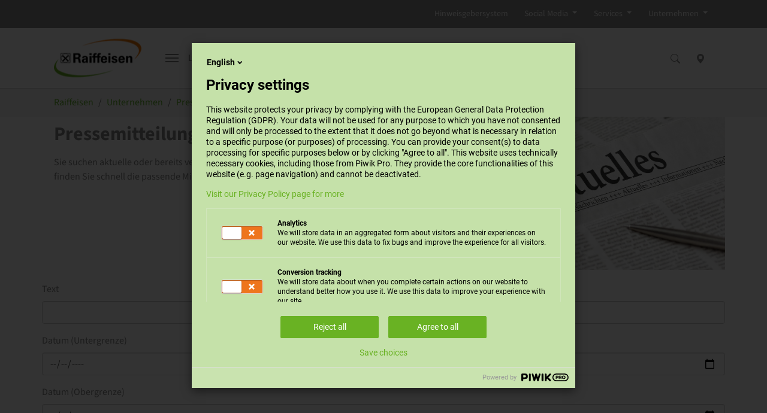

--- FILE ---
content_type: text/html; charset=utf-8
request_url: https://www.rw.net/unternehmen/presse/pressemitteilungen/raiffeisen-waren-realisiert-aussergewoehnlich-zufriedenstellendes-ergebnis-und-konzentriert-sich-auf-kommende-aufgaben
body_size: 10622
content:
<!DOCTYPE html>
<html lang="de">
<head>

<meta charset="utf-8">
<!-- 
	Based on the TYPO3 Bootstrap Package by Benjamin Kott - https://www.bootstrap-package.com // Umsetzung und Betreuung durch die MEDIENGARAGE Kassel - https://www.mediengarage.de

	This website is powered by TYPO3 - inspiring people to share!
	TYPO3 is a free open source Content Management Framework initially created by Kasper Skaarhoj and licensed under GNU/GPL.
	TYPO3 is copyright 1998-2025 of Kasper Skaarhoj. Extensions are copyright of their respective owners.
	Information and contribution at https://typo3.org/
-->


<link rel="icon" href="/fileadmin/templates/raiwa/images/favicon.ico" type="image/vnd.microsoft.icon">
<title>Raiffeisen Waren realisiert außergewöhnlich zufriedenstellendes Ergebnis und konzentriert sich auf kommende Aufgaben</title>
<meta http-equiv="x-ua-compatible" content="IE=edge">
<meta name="generator" content="TYPO3 CMS">
<meta name="description" content="Kassel, 16. Mai 2023 – die Raiffeisen Waren-Gruppe (RW-Gruppe) schließt das Geschäftsjahr 2022 mit einem historisch guten Ergebnis ab. Ausnahmslos alle Geschäftsbereiche des Unternehmens haben mit außergewöhnlich guten Leistungen dazu beigetragen. Neben einer Umsatz- und Rohertragssteigerung wurde auch der Konzernjahresüberschuss deutlich erhöht, was der RW-Gruppe einen hohen finanziellen Freiheitsgrad in 2022 gegeben hat. ">
<meta name="viewport" content="width=device-width, initial-scale=1, minimum-scale=1">
<meta name="robots" content="index,follow">
<meta property="og:title" content="Raiffeisen Waren realisiert außergewöhnlich zufriedenstellendes Ergebnis und konzentriert sich auf kommende Aufgaben">
<meta property="og:type" content="article">
<meta property="og:url" content="https://www.rw.net/unternehmen/presse/pressemitteilungen/raiffeisen-waren-realisiert-aussergewoehnlich-zufriedenstellendes-ergebnis-und-konzentriert-sich-auf-kommende-aufgaben">
<meta property="og:image" content="https://www.rw.net/fileadmin/user_upload/GF_PM_023.png">
<meta property="og:image:width" content="800">
<meta property="og:image:height" content="469">
<meta property="og:image" content="https://www.rw.net/fileadmin/user_upload/GF_PM_023.png">
<meta property="og:image:width" content="800">
<meta property="og:image:height" content="469">
<meta property="og:description" content="Kassel, 16. Mai 2023 – die Raiffeisen Waren-Gruppe (RW-Gruppe) schließt das Geschäftsjahr 2022 mit einem historisch guten Ergebnis ab. Ausnahmslos alle Geschäftsbereiche des Unternehmens haben mit außergewöhnlich guten Leistungen dazu beigetragen. Neben einer Umsatz- und Rohertragssteigerung wurde auch der Konzernjahresüberschuss deutlich erhöht, was der RW-Gruppe einen hohen finanziellen Freiheitsgrad in 2022 gegeben hat. ">
<meta name="twitter:card" content="summary">
<meta name="apple-mobile-web-app-capable" content="no">
<meta name="google" content="notranslate">

<link rel="stylesheet" href="/typo3temp/assets/bootstrappackage/fonts/284ba9c5345a729d38fc3d3bb72eea6caaef6180abbc77928e15e42297d05f8b/webfont.css?1762183860" media="all">
<link rel="stylesheet" href="/typo3temp/assets/compressed/merged-c9e332966bb715f500822ddc4626d963-b3a009cdf61feb30a8a5e2631c4f34c9.css?1733401776" media="all">

<link rel="stylesheet" href="/typo3temp/assets/compressed/merged-21b0149a0338c7b396cefba3cc2d01ad-124a860b1550364c5be1a6233bd009b5.css?1756457871" media="all">



<script src="/typo3temp/assets/compressed/merged-3934d145a8ceb1a0543cc3f312dba5e5-cd91046e8a454cca2fa8f6b0ce914e38.js?1733401776"></script>




<link rel="prev" href="/unternehmen/presse/pressefotos">	<link rel="alternate" type="application/rss+xml" href="https://www.rw.net/home/presse.rss" />
	<link rel="alternate" type="application/rss+xml" href="https://www.rw.net/home/veranstaltungen.rss" />
	<link rel="alternate" type="application/rss+xml" href="https://www.rw.net/home/vertrieb.rss" />
	<link rel="alternate" type="application/rss+xml" href="https://www.rw.net/home/geschichten.rss" />
	<link rel="alternate" type="application/rss+xml" href="https://www.rw.net/home/services.rss" />
<link rel="canonical" href="https://www.rw.net/unternehmen/presse/pressemitteilungen/raiffeisen-waren-realisiert-aussergewoehnlich-zufriedenstellendes-ergebnis-und-konzentriert-sich-auf-kommende-aufgaben"/>

</head>
<body id="p5567" class="page-5567 pagelevel-3 language-0 backendlayout-simple layout-default application-raiffeisen">

<div id="top"></div><div class="body-bg"><a class="sr-only sr-only-focusable" href="#page-content"><span>Skip to main content</span></a><div class="header-meta"><div class="container"><ul class="meta-menu text-right"><li class="btn-group topnavigation-item common-item"><a aria-label="Hinweisgebersystem" class="toplevel" href="/beschwerdeverfahren">
                                Hinweisgebersystem
                            </a></li><li class="btn-group topnavigation-item" title=""><a class="btn btn-sm dropdown-toggle" href="#" role="button" id="dropdownSocialMediaLink" data-toggle="dropdown" aria-haspopup="true" aria-expanded="false">
            Social Media
        </a><div class="dropdown-menu" aria-labelledby="dropdownSocialMediaLink"><div class="container"><div class="row justify-content-xs-left"><div class="col-xs-auto topnavigation-icon-wrap"><img src="/fileadmin/Relaunch_2021/Z_Icons/Final/facebook-04.svg" alt="facebook Icon" width="18" height="18"></div><div class="col-xs-auto"><a href="https://www.facebook.com/raiffeisen.waren" rel="noopener" target="_blank"><span class="topnavigation-item-title">Facebook</span></a></div></div></div><div class="container"><div class="row justify-content-xs-left"><div class="col-xs-auto topnavigation-icon-wrap"><img src="/fileadmin/Relaunch_2021/Z_Icons/Final/instagram-06.svg" alt="instagram Icon" width="18" height="18"></div><div class="col-xs-auto"><a href="https://www.instagram.com/raiffeisen.waren.gmbh" rel="noopener" target="_blank"><span class="topnavigation-item-title">Instagram</span></a></div></div></div><div class="container"><div class="row justify-content-xs-left"><div class="col-xs-auto topnavigation-icon-wrap"><img src="/fileadmin/Relaunch_2021/Z_Icons/Final/linkedin-03.svg" alt="linkedin Icon" width="18" height="18"></div><div class="col-xs-auto"><a href="https://www.linkedin.com/company/raiwa" rel="noopener" target="_blank"><span class="topnavigation-item-title">LinkedIn</span></a></div></div></div></div></li><li class="btn-group topnavigation-item servicelinks-item servicelinks-item-" title=""><a class="btn btn-sm dropdown-toggle" href="#" role="button" id="dropdownService" data-toggle="dropdown" aria-haspopup="true" aria-expanded="false">
        Services
    </a><div class="dropdown-menu" aria-labelledby="dropdownService"><div class="container"><div class="row justify-content-left"><div class="col-xs-auto topnavigation-icon-wrap"><img src="/fileadmin/Relaunch_2021/Z_Icons/Final/serviceportal-13.svg" width="18" height="18" alt="" /></div><div class="col-xs-auto"><a href="https://serviceportal.rw.net" title="Serviceportal" class=""><span class="topnavigation-item-title">Serviceportal</span></a></div></div></div><div class="container"><div class="row justify-content-left"><div class="col-xs-auto topnavigation-icon-wrap"><img src="/fileadmin/Relaunch_2021/Z_Icons/Final/agrarshop-08.svg" width="18" height="18" alt="" /></div><div class="col-xs-auto"><a href="https://landwirtschaft.rw.net/" title="Agrarshop" class=""><span class="topnavigation-item-title">Agrarshop</span></a></div></div></div><div class="container"><div class="row justify-content-left"><div class="col-xs-auto topnavigation-icon-wrap"><img src="/fileadmin/Relaunch_2021/Z_Icons/Final/baustoffshop-15.svg" width="18" height="18" alt="" /></div><div class="col-xs-auto"><a href="https://baustoffe.rw.net" title="Baustoffshop" class=""><span class="topnavigation-item-title">Baustoffshop</span></a></div></div></div></div></li><li class="btn-group topnavigation-item"><a class="btn btn-sm dropdown-toggle" href="#" role="button" id="dropdownTopNav" data-toggle="dropdown" aria-haspopup="true" aria-expanded="false">
        Unternehmen
    </a><div class="dropdown-menu" aria-labelledby="dropdownTopNav"><div class="container"><div class="row justify-content-left"><div class="col-xs-auto topnavigation-icon-wrap"><img src="/fileadmin/Relaunch_2021/Z_Icons/Final/company-09.svg" width="18" height="18" alt="" /></div><div class="col-xs-auto"><a href="/unternehmen/ueber-die-rw-gruppe" title="Über uns" class=""><span class="topnavigation-item-title">Über uns</span></a></div></div></div><div class="container"><div class="row justify-content-left"><div class="col-xs-auto topnavigation-icon-wrap"><img src="/fileadmin/Relaunch_2021/Z_Icons/Final/news-21.svg" width="18" height="18" alt="" /></div><div class="col-xs-auto"><a href="/unternehmen/presse" title="Presse" class=""><span class="topnavigation-item-title">Presse</span></a></div></div></div><div class="container"><div class="row justify-content-left"><div class="col-xs-auto topnavigation-icon-wrap"><img src="/fileadmin/Relaunch_2021/Z_Icons/Final/hr-19.svg" width="18" height="18" alt="" /></div><div class="col-xs-auto"><a href="/karriere" title="Karriere" class=""><span class="topnavigation-item-title">Karriere</span></a></div></div></div><div class="container"><div class="row justify-content-left"><div class="col-xs-auto topnavigation-icon-wrap"><img src="/fileadmin/Relaunch_2021/Z_Icons/Final/standort-18.svg" width="18" height="18" alt="" /></div><div class="col-xs-auto"><a href="/unternehmen/standorte" title="Standortsuche" class=""><span class="topnavigation-item-title">Standortsuche</span></a></div></div></div></div></li></ul></div></div><div class="sticky-top" id="page-header-wrap"><header id="page-header" class="navbar navbar-mainnavigation navbar-default navbar-has-image navbar-top"><div class="container"><a class="navbar-brand navbar-brand-image" title="Zur Startseite" href="/"><img class="navbar-brand-logo-normal" src="/fileadmin/relaunch_2017/raiffeisen/layout/images/logo.png" alt="Raiffeisen Waren GmbH" height="65" width="146"></a><button class="navbar-toggler collapsed" type="button" data-toggle="collapse" data-target="#mainnavigation" aria-expanded="false" aria-label="Toggle navigation"><span class="navbar-toggler-icon"></span></button><nav class="additional-desktop-nav-toggler"><button class="navbar-toggler collapsed" type="button" data-toggle="collapse" data-target="#additional-desktop-nav" aria-controls="additional-desktop-nav" aria-expanded="false" aria-label="Toggle navigation"><span class="navbar-toggler-icon"></span></button></nav><nav id="mainnavigation" class="collapse navbar-collapse"><ul class="navbar-nav" id="desktop-nav"><li class="nav-item dropdown dropdown-hover"><a href="/landwirtschaft" id="nav-item-74" class="nav-link dropdown-toggle" title="Landwirtschaft" aria-haspopup="true" aria-expanded="false"><span class="nav-link-text">Landwirtschaft</span></a><ul class="dropdown-menu d-lg-none d-xl-none " aria-labelledby="nav-item-74"><li><a href="/landwirtschaft/agrar" class="dropdown-item" title="Agrar"><span class="dropdown-text">Agrar</span></a></li><li><a href="/technik" class="dropdown-item" title="Technik"><span class="dropdown-text">Technik</span></a></li><li><a href="/landwirtschaft/baustoffe" class="dropdown-item" title="Baustoffe"><span class="dropdown-text">Baustoffe</span></a></li><li><a href="/landwirtschaft/energie" class="dropdown-item" title="Energie"><span class="dropdown-text">Energie</span></a></li></ul></li><li class="nav-item dropdown dropdown-hover"><a href="/bauhandwerk" id="nav-item-5172" class="nav-link dropdown-toggle" title="Bauhandwerk" aria-haspopup="true" aria-expanded="false"><span class="nav-link-text">Bauhandwerk</span></a><ul class="dropdown-menu d-lg-none d-xl-none " aria-labelledby="nav-item-5172"><li><a href="/bauhandwerk/baustoffe" class="dropdown-item" title="Baustoffe"><span class="dropdown-text">Baustoffe</span></a></li><li><a href="/bauhandwerk/energie" class="dropdown-item" title="Energie"><span class="dropdown-text">Energie</span></a></li><li><a href="/bauhandwerk/technik" class="dropdown-item" title="Technik"><span class="dropdown-text">Technik</span></a></li></ul></li><li class="nav-item dropdown dropdown-hover"><a href="/privatkunden" id="nav-item-5203" class="nav-link dropdown-toggle" title="Privatkunden" aria-haspopup="true" aria-expanded="false"><span class="nav-link-text">Privatkunden</span></a><ul class="dropdown-menu d-lg-none d-xl-none " aria-labelledby="nav-item-5203"><li><a href="/privatkunden/energie" class="dropdown-item" title="Energie"><span class="dropdown-text">Energie</span></a></li><li><a href="/privatkunden/baustoffe" class="dropdown-item" title="Baustoffe"><span class="dropdown-text">Baustoffe</span></a></li><li><a href="/privatkunden/maerkte" class="dropdown-item" title="Märkte"><span class="dropdown-text">Märkte</span></a></li></ul></li><li class="nav-item dropdown dropdown-hover"><a href="/kommunen" id="nav-item-5216" class="nav-link dropdown-toggle" title="Kommunen" aria-haspopup="true" aria-expanded="false"><span class="nav-link-text">Kommunen</span></a><ul class="dropdown-menu d-lg-none d-xl-none " aria-labelledby="nav-item-5216"><li><a href="/kommunen/technik" class="dropdown-item" title="Technik"><span class="dropdown-text">Technik</span></a></li><li><a href="/kommunen/energie" class="dropdown-item" title="Energie"><span class="dropdown-text">Energie</span></a></li><li><a href="/kommunen/baustoffe" class="dropdown-item" title="Baustoffe"><span class="dropdown-text">Baustoffe</span></a></li></ul></li></ul><div class="search-field search-field-page d-none"><form class="input-group" id="page-search-form" action="/suchen?tx_indexedsearch_pi2%5Baction%5D=search&tx_indexedsearch_pi2%5Bcontroller%5D=Search&tx_indexedsearch_pi2%5Bsearch%5D%5BlanguageUid%5D=0&cHash=07aede8044d04974fab04ac5340dca05" method="post"><input name="tx_indexedsearch_pi2[search][sword]" value="" id="indexedsearch-sword" class="form-control" type="text" aria-label="Suchbegriff eingeben..." placeholder="Suchbegriff eingeben..."><div class="input-group-append"><span class="input-group-text searchbar-button cancel-search" title="Suche schließen" aria-label="Suche schließen"><svg xmlns="http://www.w3.org/2000/svg" width="16" height="16" fill="currentColor" class="bi bi-x-lg" viewBox="0 0 16 16" alt="Suche schließen"><path d="M1.293 1.293a1 1 0 0 1 1.414 0L8 6.586l5.293-5.293a1 1 0 1 1 1.414 1.414L9.414 8l5.293 5.293a1 1 0 0 1-1.414 1.414L8 9.414l-5.293 5.293a1 1 0 0 1-1.414-1.414L6.586 8 1.293 2.707a1 1 0 0 1 0-1.414z"/></svg></span><span class="input-group-text searchbar-button" id="page-search" title="Suche absenden" aria-label="Suche absenden"><svg xmlns="http://www.w3.org/2000/svg" width="16" height="16" fill="currentColor" class="bi bi-arrow-up-right" viewBox="0 0 16 16" alt="Suche absenden"><path fill-rule="evenodd" d="M14 2.5a.5.5 0 0 0-.5-.5h-6a.5.5 0 0 0 0 1h4.793L2.146 13.146a.5.5 0 0 0 .708.708L13 3.707V8.5a.5.5 0 0 0 1 0v-6z"/></svg></span></div><input type="hidden" name="tx_indexedsearch_pi2[search][_sections]" value="0"><input type="hidden" name="tx_indexedsearch_pi2[search][group]" value="flat"></form></div><div class="input-group search-field search-field-location d-none"><input type="text" class="form-control location" placeholder="Standort eingeben..." aria-label="Standort eingeben..." aria-describedby="location-search"><div class="input-group-append"><span class="input-group-text searchbar-button cancel-search" title="Suche schließen" aria-label="Suche schließen"><svg xmlns="http://www.w3.org/2000/svg" width="16" height="16" fill="currentColor" class="bi bi-x-lg" viewBox="0 0 16 16"><path d="M1.293 1.293a1 1 0 0 1 1.414 0L8 6.586l5.293-5.293a1 1 0 1 1 1.414 1.414L9.414 8l5.293 5.293a1 1 0 0 1-1.414 1.414L8 9.414l-5.293 5.293a1 1 0 0 1-1.414-1.414L6.586 8 1.293 2.707a1 1 0 0 1 0-1.414z"/></svg></span><span class="input-group-text searchbar-button" id="location-search" title="Suche absenden" aria-label="Suche absenden"><a href="/unternehmen/standorte"><svg xmlns="http://www.w3.org/2000/svg" width="16" height="16" fill="currentColor" class="bi bi-arrow-up-right" viewBox="0 0 16 16"><path fill-rule="evenodd" d="M14 2.5a.5.5 0 0 0-.5-.5h-6a.5.5 0 0 0 0 1h4.793L2.146 13.146a.5.5 0 0 0 .708.708L13 3.707V8.5a.5.5 0 0 0 1 0v-6z"/></svg></a></span></div></div></nav><div class="search-and-find d-none d-lg-block"><button class="btn search-button page-search-button" data-search-field="search-field-page" aria-label="Suchfeld für Seitensuche öffnen"><svg xmlns="http://www.w3.org/2000/svg" width="16" height="16" fill="currentColor" class="bi bi-search" viewBox="0 0 16 16"><path d="M11.742 10.344a6.5 6.5 0 1 0-1.397 1.398h-.001c.03.04.062.078.098.115l3.85 3.85a1 1 0 0 0 1.415-1.414l-3.85-3.85a1.007 1.007 0 0 0-.115-.1zM12 6.5a5.5 5.5 0 1 1-11 0 5.5 5.5 0 0 1 11 0z"/></svg></button><button class="btn search-button location-search-button" data-search-field="search-field-location" aria-label="Suchfeld für Standortsuche öffnen"><svg xmlns="http://www.w3.org/2000/svg" width="16" height="16" fill="currentColor" class="bi bi-geo-alt-fill" viewBox="0 0 16 16"><path d="M8 16s6-5.686 6-10A6 6 0 0 0 2 6c0 4.314 6 10 6 10zm0-7a3 3 0 1 1 0-6 3 3 0 0 1 0 6z"/></svg></button></div></div></header></div><div class="collapse navbar-collapse container" id="additional-desktop-nav"><div class="item-entry "><div class="row"><div class="col-md-10"><div class="third-level-items"></div></div></div></div><div class="item-entry "><div class="row"><div class="col-md-2"><figure class=""><picture class="item-skew  "><source data-variant="default" data-maxwidth="1280" media="(min-width: 1400px)" srcset="/fileadmin/_processed_/8/c/csm_RaiffeisenhausKassel_XL_637fe19329.jpg 1x"><source data-variant="xlarge" data-maxwidth="1100" media="(min-width: 1200px)" srcset="/fileadmin/_processed_/b/4/csm_RaiffeisenhausKassel_XL_386c6138c8.jpg 1x"><source data-variant="large" data-maxwidth="920" media="(min-width: 992px)" srcset="/fileadmin/_processed_/b/4/csm_RaiffeisenhausKassel_XL_3ca7c88658.jpg 1x"><source data-variant="medium" data-maxwidth="680" media="(min-width: 768px)" srcset="/fileadmin/_processed_/b/4/csm_RaiffeisenhausKassel_XL_ae82128a59.jpg 1x"><source data-variant="small" data-maxwidth="500" media="(min-width: 576px)" srcset="/fileadmin/_processed_/b/4/csm_RaiffeisenhausKassel_XL_ad974c0775.jpg 1x"><source data-variant="extrasmall" data-maxwidth="374"  srcset="/fileadmin/_processed_/b/4/csm_RaiffeisenhausKassel_XL_5c5b0e47ae.jpg 1x"><a href="/unternehmen/ueber-die-rw-gruppe" id="nav-item-5578"  title="Über die RW-Gruppe" aria-haspopup="true" aria-expanded="false"><img loading="lazy" src="/fileadmin/_processed_/8/c/csm_RaiffeisenhausKassel_XL_688d698576.jpg" width="1280" height="720" intrinsicsize="1280x720" title="" alt=""><span class="nav-link-text">Über die RW-Gruppe</span></a></picture></figure></div><div class="col-md-10"><div class="third-level-items"><a href="/unternehmen/ueber-die-rw-gruppe/wer-wir-sind" title="Wer wir sind"><span class="">Wer wir sind</span></a><a href="/unternehmen/ueber-die-rw-gruppe/rw-gruppe" title="RW-Gruppe"><span class="">RW-Gruppe</span></a><a href="/unternehmen/ueber-die-rw-gruppe/nachhaltigkeit" title="Nachhaltigkeit"><span class="">Nachhaltigkeit</span></a><a href="/unternehmen/ueber-die-rw-gruppe/qualitaetsmanagement" title="Qualitätsmanagement"><span class="">Qualitätsmanagement</span></a><a href="https://www.rw.net/unternehmen/presse/pressemitteilungen/strategische-investitionen-fuer-eine-erfolgreiche-zukunft" title="Geschäftsentwicklung 2024"><span class="">Geschäftsentwicklung 2024</span></a><a href="/unternehmen/ueber-die-rw-gruppe/veranstaltungen" title="Veranstaltungen"><span class="">Veranstaltungen</span></a><a href="/newsletter" title="Newsletter"><span class="">Newsletter</span></a><a href="/compliance" title="Compliance"><span class="">Compliance</span></a><a href="/beschwerdeverfahren" title="Beschwerdeverfahren"><span class="">Beschwerdeverfahren</span></a><a href="/muellruecknahme" title="Rückgabemöglichkeiten restentleerter Verpackungen"><span class="">Rückgabemöglichkeiten restentleerter Verpackungen</span></a></div></div></div></div><div class="item-entry item-entry-active"><div class="row"><div class="col-md-2"><figure class=""><picture class="item-skew  "><source data-variant="default" data-maxwidth="1280" media="(min-width: 1400px)" srcset="/fileadmin/Relaunch_2021/07_Unternehmen/Presse/220201_News_Header_2.jpg 1x"><source data-variant="xlarge" data-maxwidth="1100" media="(min-width: 1200px)" srcset="/fileadmin/_processed_/e/a/csm_220201_News_Header_2_864be14302.jpg 1x"><source data-variant="large" data-maxwidth="920" media="(min-width: 992px)" srcset="/fileadmin/_processed_/e/a/csm_220201_News_Header_2_4a243e02d8.jpg 1x"><source data-variant="medium" data-maxwidth="680" media="(min-width: 768px)" srcset="/fileadmin/_processed_/e/a/csm_220201_News_Header_2_dd8bc3ba93.jpg 1x"><source data-variant="small" data-maxwidth="500" media="(min-width: 576px)" srcset="/fileadmin/_processed_/e/a/csm_220201_News_Header_2_6bb0308207.jpg 1x"><source data-variant="extrasmall" data-maxwidth="374"  srcset="/fileadmin/_processed_/e/a/csm_220201_News_Header_2_8dcc1107cf.jpg 1x"><a href="/unternehmen/presse" id="nav-item-5554"  title="Presse" aria-haspopup="true" aria-expanded="false"><img loading="lazy" src="/fileadmin/Relaunch_2021/07_Unternehmen/Presse/220201_News_Header_2.jpg" width="1280" height="720" intrinsicsize="1280x720" title="" alt=""><span class="nav-link-text">Presse</span></a></picture></figure></div><div class="col-md-10"><div class="third-level-items"><a href="/unternehmen/presse/pressemitteilungen" title="Pressemitteilungen" class="item-entry-active"><span class="">Pressemitteilungen</span></a><a href="/unternehmen/presse/pressefotos" title="Pressefotos"><span class="">Pressefotos</span></a><a href="/unternehmen/presse/pressesprecher" title="Pressesprecher"><span class="">Pressesprecher</span></a></div></div></div></div><div class="item-entry "><div class="row"><div class="col-md-2"><figure class=""><picture class="item-skew  "><source data-variant="default" data-maxwidth="1280" media="(min-width: 1400px)" srcset="/fileadmin/Relaunch_2021/07_Unternehmen/Karriere/220201_Header_Karriere.jpg 1x"><source data-variant="xlarge" data-maxwidth="1100" media="(min-width: 1200px)" srcset="/fileadmin/_processed_/1/8/csm_220201_Header_Karriere_f5236c26cb.jpg 1x"><source data-variant="large" data-maxwidth="920" media="(min-width: 992px)" srcset="/fileadmin/_processed_/1/8/csm_220201_Header_Karriere_07f7e6aa7b.jpg 1x"><source data-variant="medium" data-maxwidth="680" media="(min-width: 768px)" srcset="/fileadmin/_processed_/1/8/csm_220201_Header_Karriere_309310fe16.jpg 1x"><source data-variant="small" data-maxwidth="500" media="(min-width: 576px)" srcset="/fileadmin/_processed_/1/8/csm_220201_Header_Karriere_ac669ce11a.jpg 1x"><source data-variant="extrasmall" data-maxwidth="374"  srcset="/fileadmin/_processed_/1/8/csm_220201_Header_Karriere_a1feb63ff4.jpg 1x"><a href="/karriere" id="nav-item-6169"  title="Karriere" aria-haspopup="true" aria-expanded="false"><img loading="lazy" src="/fileadmin/Relaunch_2021/07_Unternehmen/Karriere/220201_Header_Karriere.jpg" width="1280" height="720" intrinsicsize="1280x720" title="" alt=""><span class="nav-link-text">Karriere</span></a></picture></figure></div><div class="col-md-10"><div class="third-level-items"><a href="/karriere" title="Arbeitswelt der Raiffeisen Waren-Gruppe"><span class="">Arbeitswelt der Raiffeisen Waren-Gruppe</span></a></div></div></div></div></div><nav class="breadcrumb-section" aria-label="Breadcrumb"><div class="container"><p class="visually-hidden" id="breadcrumb">You are here:</p><ol class="breadcrumb"><li class="breadcrumb-item"><a class="breadcrumb-link" href="/" title="Raiffeisen"><span class="breadcrumb-link-title"><span class="breadcrumb-text">Raiffeisen</span></span></a></li><li class="breadcrumb-item"><a class="breadcrumb-link" href="/unternehmen" title="Unternehmen"><span class="breadcrumb-link-title"><span class="breadcrumb-text">Unternehmen</span></span></a></li><li class="breadcrumb-item"><a class="breadcrumb-link" href="/unternehmen/presse" title="Presse"><span class="breadcrumb-link-title"><span class="breadcrumb-text">Presse</span></span></a></li><li class="breadcrumb-item active" aria-current="page"><span class="breadcrumb-link-title"><span class="breadcrumb-text">Pressemitteilungen</span></span></li></ol></div></nav><div class="pageinfo"><div class="frame-container frame-container-default"><div class="row"><div class="col-12 col-sm-7"><header class="frame-header"><h1>Pressemitteilungen</h1></header><p>Sie suchen aktuelle oder bereits vergangene Pressemitteilungen? Mit der internen Suche finden Sie schnell die passende Mitteilung </p></div><div class="col-sm-5 d-none d-sm-block pr-0"><figure class="image"><picture class="item-skew  "><source data-variant="default" data-maxwidth="1280" media="(min-width: 1400px)" srcset="/fileadmin/_processed_/d/2/csm_220201_News_Presse_8e5323a31a.jpg 1x"><source data-variant="xlarge" data-maxwidth="1100" media="(min-width: 1200px)" srcset="/fileadmin/_processed_/7/4/csm_220201_News_Presse_edfcce08cd.jpg 1x"><source data-variant="large" data-maxwidth="920" media="(min-width: 992px)" srcset="/fileadmin/_processed_/7/4/csm_220201_News_Presse_67ba81db4c.jpg 1x"><source data-variant="medium" data-maxwidth="680" media="(min-width: 768px)" srcset="/fileadmin/_processed_/7/4/csm_220201_News_Presse_315b4fb50b.jpg 1x"><source data-variant="small" data-maxwidth="500" media="(min-width: 576px)" srcset="/fileadmin/_processed_/7/4/csm_220201_News_Presse_06e548c7ae.jpg 1x"><source data-variant="extrasmall" data-maxwidth="374"  srcset="/fileadmin/_processed_/7/4/csm_220201_News_Presse_6d07c17c90.jpg 1x"><img loading="lazy" src="/fileadmin/_processed_/d/2/csm_220201_News_Presse_1a11d15147.jpg" width="1280" height="720" intrinsicsize="1280x720" title="" alt=""></picture></figure></div></div></div></div><div class="section section-before-content"></div><div id="page-content" class="bp-page-content main-section"><!--TYPO3SEARCH_begin--><div class="section section-default"><a id="c40373"></a><div class="contentcontainer  " data-container-identifier="container_1_columns"><div class="contentcontainer-column" data-container-column="middle"><div id="c40371" class=" frame frame-default frame-type-news_newssearchform frame-layout-default frame-size-default frame-height-default frame-background-none frame-space-before-none frame-space-after-none frame-no-backgroundimage"><div class="frame-group-container"><div class="frame-group-inner"><div class="frame-container frame-container-default"><div class="frame-inner">



<div class="news">
	
	<div class="news-search-form">
		<form method="get" name="search" action="/unternehmen/presse/pressemitteilungen">
			<fieldset>
				<div class="form-group">
					<label for="news-subject">Text</label>
					<input class="form-control" id="news-subject" type="text" name="tx_news_pi1[search][subject]" value="" />
				</div>

				<div class="form-group">
					<label for="news-minimumDate">Datum (Untergrenze)</label>
					<input class="form-control" id="news-minimumDate" type="date" name="tx_news_pi1[search][minimumDate]" value="" />
				</div>

				<div class="form-group">
					<label for="news-maximumDate">Datum (Obergrenze)</label>
					<input class="form-control" id="news-maximumDate" type="date" name="tx_news_pi1[search][maximumDate]" value="" />
				</div>

				<input class="btn btn-default" type="submit" value="Suche starten" />
			</fieldset>
		</form>
	</div>

</div>
</div></div></div></div></div><div id="c48481" class=" frame frame-default frame-type-news_newssearchresult frame-layout-default frame-size-default frame-height-default frame-background-none frame-space-before-none frame-space-after-none frame-no-backgroundimage"><div class="frame-group-container"><div class="frame-group-inner"><div class="frame-container frame-container-default"><div class="frame-inner">



<div class="news">
	
	<div class="news-search-result">
		
	</div>

</div>
</div></div></div></div></div><div id="c40372" class=" frame frame-default frame-type-news_pi1 frame-layout-default frame-size-default frame-height-default frame-background-none frame-space-before-none frame-space-after-none frame-no-backgroundimage"><div class="frame-group-container"><div class="frame-group-inner"><div class="frame-container frame-container-default"><div class="frame-inner"><div class="news news-single"><div class="article" itemscope="itemscope" itemtype="http://schema.org/Article"><div class="header"><h3 itemprop="headline">Raiffeisen Waren realisiert außergewöhnlich zufriedenstellendes Ergebnis und konzentriert sich auf kommende Aufgaben</h3></div><div class="footer"><p><!-- date --><span class="news-list-date"><time datetime="2023-05-16">
							16.05.2023
							<meta itemprop="datePublished" content="2023-05-16" /></time></span><!-- categories --><span class="news-list-category">
	
		
				Presse
			
	
		
				2023
			
	
		
				auf Startseite
			
	
</span></p></div><!-- teaser --><div class="teaser-text" itemprop="description"><p>Kassel, 16. Mai 2023 – die Raiffeisen Waren-Gruppe (RW-Gruppe) schließt das Geschäftsjahr 2022 mit einem historisch guten Ergebnis ab. Ausnahmslos alle Geschäftsbereiche des Unternehmens haben mit außergewöhnlich guten Leistungen dazu beigetragen. Neben einer Umsatz- und Rohertragssteigerung wurde auch der Konzernjahresüberschuss deutlich erhöht, was der RW-Gruppe einen hohen finanziellen Freiheitsgrad in 2022 gegeben hat. </p></div><figure class="image"><picture><!-- media files --><div class="news-img-wrap"><div class="outer"><div class="mediaelement mediaelement-image"><img itemprop="image" loading="{$styles.content.image.lazyLoading}" src="/fileadmin/_processed_/e/9/csm_GF_PM_023_e8e3e94ed5.png" width="500" height="294" alt="" /></div></div></div></picture></figure><!-- main text --><div class="news-text-wrap" itemprop="articleBody"><p>Die Raiffeisen Waren-Gruppe (RW-Gruppe) schloss das Geschäftsjahr 2022 mit einem Konzernumsatz von 2.793,2 Mio. Euro (Vorjahr: 2.022,2 Mio. Euro) und einem Ergebnis vor Ertragsteuern (EBT) in Höhe von 64,2 Mio. Euro (Vorjahr: 27,8 Mio. Euro) ab. Dabei konnte das Unternehmen mit Sitz in Kassel das Eigenkapital auf 247,6 Mio. Euro steigern (Vorjahr: 212,1 Mio. Euro). Die Zahl der Mitarbeitenden stieg auf 3.232 Personen.</p><p>„Die Performance unserer Handelssparten in 2022 war überragend. Die Sparten Agrar und Landtechnik haben die besten Ergebnisse in der Unternehmensgeschichte realisieren können, die Sparten Baustoffe und Energie trugen mit stabilen Ergebnissen auf äußerst hohem Niveau dazu bei“, so Mario Soose, Vorsitzender der Geschäftsführung. „Darüber hinaus zeigte der strategische Standortzukauf von der RWZ Köln im ersten vollen Geschäftsjahr wie geplant positive Effekte für diese Entwicklung“, so Markus Braun, Geschäftsführer der Raiffeisen Waren GmbH. „Unser Dank gilt unseren Mitarbeiterinnen und Mitarbeitern, die diese Höchstleistung mit viel Engagement, Einsatz und Spaß erbracht haben“, so beide unisono.</p><p><strong>Entwicklung zum national agierenden Agrarhändler</strong></p><p>Mit den neuen Standorten und Investitionen in Bahn- und Schiffslogistik entwickelte sich die RW-Gruppe von einem klassischen Binnenhändler zu einem national agierenden Agrarhändler. Dieser Ausbau bietet neue Möglichkeiten und versetzt die RW-Gruppe in die Lage, die Warenströme im Agribusiness noch optimierter zu leiten und neue Vermarktungsstrategien umzusetzen.</p><p><strong>Gesunde Expansion, um zukünftige Potenziale zu heben</strong></p><p>Im laufenden Geschäftsjahr arbeitete die RW-Gruppe weiter an der Expansion des Geschäftes. Dazu zählt zum Beispiel der Bau eines Kartoffel-Kompetenzzentrums in Niedersachsen, das in diesem Jahr in Betrieb gehen wird. Darüber hinaus wurde in der Sparte Landtechnik die Auslandsexpansion in Dänemark zur Vollendung gebracht, so dass die Insel Fünen nun auch durch die dänische RW-Tochter bedient wird. „Zudem haben wir begonnen, in den polnischen Markt zu expandieren und richten uns dabei nach dem dänischen Erfolgsmodell“, so Mario Soose. Auch in der Sparte Baustoffe erweiterte das Unternehmen seinen Einflussbereich durch die Übernahme zweier hagebau-Kombistandorte mit Einzelhandel und Fachmarkt, um auf diesem Wege weitere Kompetenzen im Segment Fachmarkt und somit Einzelhandel aufzubauen. Darüber hinaus wurden einzelne Töchter auf die Mutter verschmolzen, um strukturelle Vorteile zu schaffen.</p><p>Der Aufbau von Geschäftsmodellen im Segment regenerative Energien steht im Fokus der Energiesparte. So beteiligte sich die RW an einem Photovoltaik-Installateur und gründete mit einem Partner ein Unternehmen zur regionalen Holz-Pellet-Produktion. Die konsequente Fortführung der Digitalstrategie zeigte weiter strukturelle und strategische Erfolge, denn auch in diesem Bereich expandierte die RW-Gruppe durch neue Partnerschaften und Beteiligungen.</p><p><strong>Entwicklung der Geschäftsfelder im Überblick</strong></p><p>Der <strong>Agrarbereich</strong> hat am außerordentlichen Unternehmenserfolg einen sehr großen Anteil. Die Sparte konnte mengen- und wertmäßig deutliche Umsatzzuwächse verzeichnen. Die gute Beschaffung von Dünger, Pflanzenschutz und Getreide aus dem Vorjahr in Verbindung mit der Preisentwicklung 2022 hat maßgeblich zu diesem Ergebnis beigetragen. Gute Wetterbedingungen im Geschäftsgebiet sorgten darüber hinaus für gute Mengen und Qualitäten in der Ernte.</p><p>In der Sparte<strong> Technik</strong> herrschten große Herausforderungen aufgrund stark eingeschränkter Lieferketten. Die hohe Nachfrage sorgte dennoch für einen neuen Absatzrekord. Mit der neu gegründeten polnischen Tochter ist die RW-Gruppe nun auch mit Neumaschinen in Polen mit drei Standorten am Markt vertreten. Weiter blickt die Sparte auf eine gute Werkstattauslastung und somit auf ein gutes Ersatzteilgeschäft zurück. Gemeinsam mit den starken Industriepartnern und einer hervorragenden Servicequalität konnte die Sparte ein extrem gutes Jahresergebnis einfahren.</p><p>Auch die Sparte <strong>Baustoffe</strong> realisierte ein wiederholt erfreuliches Ergebnis. Die Nachfrage im Baustoffhandel normalisierte sich auf einem hohen Niveau und Produktions- und Lieferschwierigkeiten seitens der Industrie wurden erfolgreich gemeistert. Das steigende Zinsniveau sowie Personalmangel und Preisentwicklung bremsten den Optimismus der vergangenen Jahre, so dass die daraus entstehenden Folgen für die Baubranche im Blick gehalten werden müssen.</p><p>Extreme Energiepreisschwankungen an den Märkten auf besonders hohem Niveau begleiteten die Sparte <strong>Energie und Märkte</strong>. Rohölpreise, die Preise für Strom und Gas sowie die Preise für Festbrennstoffe veränderten sich in alle Richtungen massiv und in kurzen Zyklen. Diese Volatilität und die daraus entstehenden Risiken wurden durch die Sparte erfolgreich gemanagt. Durch das hohe Preisniveau stieg der Umsatz; aber auch der mengenmäßige Verkauf von Heizöl und Kraftstoffen wurde gesteigert.</p><p><strong>Umsatzentwicklung auf einen Blick (nach Sparten)</strong></p><div class="table-responsive"><table cellspacing="0" class="MsoTableGrid table" style="border-collapse:collapse; width:422px"><tbody><tr><td style="border-bottom:1px solid black; border-left:1px solid black; border-right:1px solid black; border-top:1px solid black; vertical-align:top; width:201px"><p><strong>Umsatz in Mio. Euro</strong></p></td><td style="border-bottom:1px solid black; border-left:none; border-right:1px solid black; border-top:1px solid black; vertical-align:top; width:110px"><p><strong>2022</strong></p></td><td style="border-bottom:1px solid black; border-left:none; border-right:1px solid black; border-top:1px solid black; vertical-align:top; width:110px"><p><strong>2021</strong></p></td></tr><tr><td style="border-bottom:1px solid black; border-left:1px solid black; border-right:1px solid black; border-top:none; vertical-align:top; width:201px"><p>Agrar</p></td><td style="border-bottom:1px solid black; border-left:none; border-right:1px solid black; border-top:none; vertical-align:top; width:110px"><p>763,7</p></td><td style="border-bottom:1px solid black; border-left:none; border-right:1px solid black; border-top:none; vertical-align:top; width:110px"><p>475,9</p></td></tr><tr><td style="border-bottom:1px solid black; border-left:1px solid black; border-right:1px solid black; border-top:none; vertical-align:top; width:201px"><p>Technik</p></td><td style="border-bottom:1px solid black; border-left:none; border-right:1px solid black; border-top:none; vertical-align:top; width:110px"><p>555,2</p></td><td style="border-bottom:1px solid black; border-left:none; border-right:1px solid black; border-top:none; vertical-align:top; width:110px"><p>482,0</p></td></tr><tr><td style="border-bottom:1px solid black; border-left:1px solid black; border-right:1px solid black; border-top:none; vertical-align:top; width:201px"><p>Baustoffe</p></td><td style="border-bottom:1px solid black; border-left:none; border-right:1px solid black; border-top:none; vertical-align:top; width:110px"><p>319,4</p></td><td style="border-bottom:1px solid black; border-left:none; border-right:1px solid black; border-top:none; vertical-align:top; width:110px"><p>279,5</p></td></tr><tr><td style="border-bottom:1px solid black; border-left:1px solid black; border-right:1px solid black; border-top:none; vertical-align:top; width:201px"><p>Energie &amp; Märkte</p></td><td style="border-bottom:1px solid black; border-left:none; border-right:1px solid black; border-top:none; vertical-align:top; width:110px"><p>1.154,9</p></td><td style="border-bottom:1px solid black; border-left:none; border-right:1px solid black; border-top:none; vertical-align:top; width:110px"><p>784,8</p></td></tr><tr><td style="border-bottom:1px solid black; border-left:1px solid black; border-right:1px solid black; border-top:none; vertical-align:top; width:201px"><p><strong>Summe</strong></p></td><td style="border-bottom:1px solid black; border-left:none; border-right:1px solid black; border-top:none; vertical-align:top; width:110px"><p><strong>2.793,2</strong></p></td><td style="border-bottom:1px solid black; border-left:none; border-right:1px solid black; border-top:none; vertical-align:top; width:110px"><p><strong>2.022,2</strong></p></td></tr></tbody></table></div><p>&nbsp;</p><p><strong>Ein Blick auf das laufende Geschäftsjahr</strong></p><p>Die Raiffeisen Waren GmbH arbeitet in 2023 in dem Bewusstsein, dass 2022 ein außergewöhnliches Geschäftsjahr war. Dennoch sind es die ambitioniert gesteckten Ziele, die auch das laufende Geschäftsjahr begleiten. Als Referenz gelten hierbei die guten Ergebnisse aus dem Geschäftsjahr 2021.</p><p>Der Start in das laufende Geschäftsjahr verlief bisher im Rahmen des ehrgeizigen Planungskorridors. Das Unternehmen investiert weiter über alle Sparten hinweg in die Erweiterung, Modernisierung, Strukturierung und Digitalisierung des Geschäftes. Strategisches, nachhaltiges Wachstum zählen nach wie vor zu den wichtigsten Maximen der RW-Gruppe.</p><p>Gleichzeitig zeichnet sich ab, dass bei den Themen Preissteigerungen und Lieferengpässe spartenübergreifend nicht mit einer kurzfristigen Entspannung zu rechnen ist. Die schwache Entwicklung der Weltwirtschaft, anhaltend hohe Energie- und Verbraucherpreise und die restriktive geldpolitische Ausrichtung der EZB dürften zu weiteren Herausforderungen innerhalb der Märkte führen.</p><p>Ausgehend von den aktuellen Einschätzungen plant die RW-Gruppe für 2023 ein Ergebnis leicht über dem guten Ergebnis des Geschäftsjahres 2021.</p><p>Weitere Details entnehmen Sie bitte der folgenden Seite.</p></div><!-- Link Back --><div class="news-backlink-wrap"><a class="btn btn-news-backlink" href="/unternehmen/presse/pressemitteilungen">
						zurück zur Übersicht
					</a></div><!-- related things --><div class="news-related-wrap"></div></div></div></div></div></div></div></div></div></div></div><!--TYPO3SEARCH_end--></div><footer id="page-footer" class="bp-page-footer"><section class="section footer-section footer-section-meta"><div class="frame frame-background-none frame-space-before-none frame-space-after-none"><div class="frame-container frame-container-default"><div class="frame-inner"><div class="row"><div class="col-md-4 footer-copyright text-left"><p>©Raiffeisen Waren GmbH&nbsp;2025</p></div><div class="col-md-8 footer-meta text-md-right"><ul id="meta_menu" class="meta-menu"><li><a href="/newsletter" title="Newsletter"><span>Newsletter</span></a></li><li><a href="/beschwerdeverfahren" title="Beschwerdeverfahren"><span>Beschwerdeverfahren</span></a></li><li><a href="/datenschutz" title="Datenschutz"><span>Datenschutz</span></a></li><li><a href="/komponenten/impressum-und-agb/agb" title="AGB"><span>AGB</span></a></li><li><a href="/komponenten/impressum-und-agb/impressum" title="Impressum"><span>Impressum</span></a></li></ul></div></div></div></div></div></section></footer><a class="scroll-top" title="Scroll to top" href="#top"><span class="scroll-top-icon"></span></a></div>



    
            <script type="text/javascript">
                const consentManagerKey = `1246abb5-2087-4df9-ad23-94f8c2d3974b`;
                const consentManagerURL = `hagebau.containers.piwik.pro`;

                (function(window, document, dataLayerName, id) {
                    window[dataLayerName]=window[dataLayerName]||[],window[dataLayerName].push({start:(new Date).getTime(),event:"stg.start"});var scripts=document.getElementsByTagName('script')[0],tags=document.createElement('script');
                    function stgCreateCookie(a,b,c){var d="";if(c){var e=new Date;e.setTime(e.getTime()+24*c*60*60*1e3),d="; expires="+e.toUTCString()}document.cookie=a+"="+b+d+"; path=/"}
                    var isStgDebug=(window.location.href.match("stg_debug")||document.cookie.match("stg_debug"))&&!window.location.href.match("stg_disable_debug");stgCreateCookie("stg_debug",isStgDebug?1:"",isStgDebug?14:-1);
                    var qP=[];dataLayerName!=="dataLayer"&&qP.push("data_layer_name="+dataLayerName),isStgDebug&&qP.push("stg_debug");var qPString=qP.length>0?("?"+qP.join("&")):"";
                    tags.async=!0,tags.src="//" + consentManagerURL + "/"+id+".js"+qPString,scripts.parentNode.insertBefore(tags,scripts);
                    !function(a,n,i){a[n]=a[n]||{};for(var c=0;c<i.length;c++)!function(i){a[n][i]=a[n][i]||{},a[n][i].api=a[n][i].api||function(){var a=[].slice.call(arguments,0);"string"==typeof a[0]&&window[dataLayerName].push({event:n+"."+i+":"+a[0],parameters:[].slice.call(arguments,1)})}}(i[c])}(window,"ppms",["tm","cm"]);
                })(window, document, 'dataLayer', consentManagerKey);
            </script>
        

<script src="/typo3temp/assets/compressed/merged-b3e8959fc15bf364415f610949f62ebf-66d9b17eee862c332267c6331ce0e6d1.js?1733401776"></script>

<script src="/typo3temp/assets/compressed/merged-384db812d24e03e74700bd009916c22d-49bccfefbf886474e8d20a0acb3d9817.js?1733401776"></script>



</body>
</html>

--- FILE ---
content_type: image/svg+xml
request_url: https://www.rw.net/fileadmin/Relaunch_2021/Z_Icons/Final/serviceportal-13.svg
body_size: 676
content:
<?xml version="1.0" encoding="UTF-8"?>
<!-- Generator: Adobe Illustrator 22.1.0, SVG Export Plug-In . SVG Version: 6.00 Build 0)  -->
<svg xmlns="http://www.w3.org/2000/svg" xmlns:xlink="http://www.w3.org/1999/xlink" version="1.1" id="Ebene_1" x="0px" y="0px" viewBox="0 0 18 18" style="enable-background:new 0 0 18 18;" xml:space="preserve">
<style type="text/css">
	.st0{fill:#878787;}
	.st1{fill:#FFFFFF;}
</style>
<title>serviceportal</title>
<path class="st0" d="M3,1h12c1.1,0,2,0.9,2,2v12c0,1.1-0.9,2-2,2H3c-1.1,0-2-0.9-2-2V3C1,1.9,1.9,1,3,1z"></path>
<path class="st1" d="M15,16c0.6,0,1-0.4,1-1V3c0-0.6-0.4-1-1-1H9.7L7.3,16H15z"></path>
<path class="st1" d="M8.6,8.5C7.3,7.8,5.7,7.8,5.7,7.3c0-0.3,0.4-0.4,0.9-0.4c0.8,0,1.5,0.1,2.2,0.4l0.4-2.6c-0.9-0.4-1.9-0.5-3-0.5  c-2.3,0-3.6,1.3-3.6,3.1c0,3.1,4.4,2.8,4.4,3.6c0,0.4-0.4,0.5-0.9,0.5c-0.9,0-1.9-0.2-2.7-0.6l-0.9,2.3c1.2,0.6,2.5,1,3.8,0.9  c0.4,0,0.9,0,1.3-0.1L8.6,8.5z"></path>
<path class="st0" d="M7.6,14l1.6-9.2c1-0.3,2.1-0.4,3.1-0.4c1.9,0,3.4,0.8,3.2,3.1c-0.2,2.7-1.9,3.8-3.9,3.8c-0.3,0-0.6,0-0.9-0.1  L10.3,14H7.6z M11.5,8.9c0.8,0,1.3-0.3,1.4-1.1c0-0.6-0.4-0.8-0.8-0.8c-0.2,0-0.4,0-0.6,0.1l-0.3,1.8C11.2,8.9,11.4,8.9,11.5,8.9z"></path>
</svg>


--- FILE ---
content_type: image/svg+xml
request_url: https://www.rw.net/fileadmin/Relaunch_2021/Z_Icons/Final/baustoffshop-15.svg
body_size: 893
content:
<?xml version="1.0" encoding="UTF-8"?>
<!-- Generator: Adobe Illustrator 22.1.0, SVG Export Plug-In . SVG Version: 6.00 Build 0)  -->
<svg xmlns="http://www.w3.org/2000/svg" xmlns:xlink="http://www.w3.org/1999/xlink" version="1.1" id="Ebene_1" x="0px" y="0px" viewBox="0 0 18 18" style="enable-background:new 0 0 18 18;" xml:space="preserve">
<style type="text/css">
	.st0{fill:#878787;}
	.st1{fill:#FFFFFF;}
	.st2{fill:#FFFFFF;stroke:#FFFFFF;stroke-width:1.25;stroke-miterlimit:10;}
</style>
<title>baustoffshop</title>
<path class="st0" d="M15,17c1.1,0,2-0.9,2-2V3c0-1.1-0.9-2-2-2H3C1.9,1,1,1.9,1,3v12c0,1.1,0.9,2,2,2"></path>
<path class="st1" d="M13.6,11.7l1.3-5.2c0-0.1,0-0.2-0.1-0.2l0,0H14c-0.1,0-0.1,0-0.1,0.1l-1.1,4.3H7.5L5.9,4.5  c0-0.1-0.1-0.1-0.1-0.1H3.4c-0.1,0-0.1,0.1-0.1,0.1v0.8c0,0.1,0.1,0.1,0.1,0.2H5l1.8,7.1c-0.7,0.3-1.1,1.1-0.8,1.8  c0.3,0.7,1.1,1.1,1.8,0.8c0.7-0.2,1.1-1,0.9-1.7H11c-0.2,0.7,0.2,1.5,1,1.7s1.5-0.2,1.7-1s-0.2-1.5-1-1.7c-0.1,0-0.2,0-0.3,0H8  l-0.2-0.8L13.6,11.7C13.5,11.8,13.6,11.8,13.6,11.7z M12.3,13.5c0.3,0,0.5,0.2,0.5,0.5s-0.2,0.5-0.5,0.5s-0.5-0.2-0.5-0.5l0,0  C11.8,13.7,12,13.5,12.3,13.5z M7.7,14c0,0.3-0.2,0.5-0.5,0.5S6.7,14.3,6.7,14s0.2-0.5,0.5-0.5l0,0C7.5,13.5,7.7,13.7,7.7,14L7.7,14  z"></path>
<path class="st1" d="M9.4,5.5C9.3,5.4,9.1,5.4,9,5.5L8.3,6.3c-0.8,1-1,2.4-0.4,3.6C7.9,10,8,10,8.1,10c0.4,0.1,0.8,0.2,1.3,0.1  c0.2,0,0.4-0.1,0.6-0.1c0.6-0.2,1.2-0.5,1.6-1l0.7-0.8c0.1-0.1,0.1-0.3,0-0.4L9.4,5.5z"></path>
<path class="st2" d="M14.9,3.2l-1.5-1.3c-0.1-0.1-0.3-0.1-0.4,0l-0.5,0.6c-0.2,0.2-0.3,0.6-0.3,0.9c0,0.2,0.1,0.5,0.3,0.7L9.6,7.5  L10,7.9l2.9-3.4c0.5,0.3,1.1,0.2,1.5-0.3l0.5-0.6c0-0.1,0.1-0.1,0.1-0.2C15,3.3,15,3.2,14.9,3.2z M14.1,3.8  c-0.2,0.3-0.6,0.3-0.9,0.1h-0.1c-0.1-0.1-0.2-0.3-0.2-0.4c0-0.2,0-0.3,0.1-0.5l0.3-0.4l1.1,0.9L14.1,3.8z"></path>
</svg>


--- FILE ---
content_type: image/svg+xml
request_url: https://www.rw.net/fileadmin/Relaunch_2021/Z_Icons/Final/hr-19.svg
body_size: 614
content:
<?xml version="1.0" encoding="UTF-8"?>
<!-- Generator: Adobe Illustrator 22.1.0, SVG Export Plug-In . SVG Version: 6.00 Build 0)  -->
<svg xmlns="http://www.w3.org/2000/svg" xmlns:xlink="http://www.w3.org/1999/xlink" version="1.1" id="Ebene_1" x="0px" y="0px" viewBox="0 0 18 18" style="enable-background:new 0 0 18 18;" xml:space="preserve">
<style type="text/css">
	.st0{fill:#878787;}
	.st1{fill:#FFFFFF;}
</style>
<title>hr</title>
<path class="st0" d="M3,1h12c1.1,0,2,0.9,2,2v12c0,1.1-0.9,2-2,2H3c-1.1,0-2-0.9-2-2V3C1,1.9,1.9,1,3,1z"></path>
<path class="st1" d="M10.4,7.3c0,0.9-0.7,1.6-1.5,1.6S7.3,8.2,7.3,7.4c0-0.9,0.7-1.6,1.5-1.6l0,0C9.7,5.8,10.4,6.5,10.4,7.3  L10.4,7.3z"></path>
<path class="st1" d="M8.9,8.9c-1.3,0-2.4,1.1-2.4,2.4h4.8C11.3,10,10.2,8.9,8.9,8.9L8.9,8.9z"></path>
<path class="st1" d="M15.4,14.7l-2.2-2.2c2-2.4,1.7-6-0.7-8s-6-1.7-8,0.7s-1.7,6,0.7,8c2.1,1.8,5.2,1.8,7.3,0l2.2,2.2  c0.2,0.2,0.5,0.2,0.7,0C15.7,15.2,15.7,14.9,15.4,14.7z M4.2,8.9c0-2.6,2.1-4.7,4.7-4.7s4.7,2.1,4.7,4.7s-2.1,4.7-4.7,4.7l0,0  C6.3,13.5,4.2,11.5,4.2,8.9L4.2,8.9z"></path>
</svg>


--- FILE ---
content_type: image/svg+xml
request_url: https://www.rw.net/fileadmin/Relaunch_2021/Z_Icons/Final/instagram-06.svg
body_size: 640
content:
<?xml version="1.0" encoding="UTF-8"?>
<!-- Generator: Adobe Illustrator 22.1.0, SVG Export Plug-In . SVG Version: 6.00 Build 0)  -->
<svg xmlns="http://www.w3.org/2000/svg" xmlns:xlink="http://www.w3.org/1999/xlink" version="1.1" id="Ebene_1" x="0px" y="0px" viewBox="0 0 18 18" style="enable-background:new 0 0 18 18;" xml:space="preserve">
<style type="text/css">
	.st0{fill:#878787;}
	.st1{fill:#FFFFFF;}
</style>
<title>instagram</title>
<path class="st0" d="M3,1h12c1.1,0,2,0.9,2,2v12c0,1.1-0.9,2-2,2H3c-1.1,0-2-0.9-2-2V3C1,1.9,1.9,1,3,1z"></path>
<path class="st1" d="M9,6.3C7.5,6.3,6.3,7.5,6.3,9s1.2,2.7,2.7,2.7s2.7-1.2,2.7-2.7l0,0C11.7,7.5,10.5,6.3,9,6.3z M9,10.6  c-0.9,0-1.6-0.7-1.6-1.6S8.1,7.4,9,7.4s1.6,0.7,1.6,1.6l0,0C10.6,9.9,9.9,10.6,9,10.6z"></path>
<circle class="st1" cx="12.2" cy="5.8" r="0.7"></circle>
<path class="st1" d="M11.7,3H6.2C4.4,3,3,4.5,2.9,6.3v5.5c0,1.8,1.5,3.2,3.3,3.3h5.5c1.8,0,3.2-1.5,3.3-3.3V6.3  C15,4.5,13.5,3,11.7,3z M13.9,11.7c0,1.2-1,2.2-2.2,2.2l0,0H6.2c-1.2,0-2.2-1-2.2-2.2l0,0V6.2C4,5,5,4,6.2,4l0,0h5.5  c1.2,0,2.2,1,2.2,2.2l0,0V11.7z"></path>
</svg>


--- FILE ---
content_type: image/svg+xml
request_url: https://www.rw.net/fileadmin/Relaunch_2021/Z_Icons/Final/standort-18.svg
body_size: 525
content:
<?xml version="1.0" encoding="UTF-8"?>
<!-- Generator: Adobe Illustrator 22.1.0, SVG Export Plug-In . SVG Version: 6.00 Build 0)  -->
<svg xmlns="http://www.w3.org/2000/svg" xmlns:xlink="http://www.w3.org/1999/xlink" version="1.1" id="Ebene_1" x="0px" y="0px" viewBox="0 0 18 18" style="enable-background:new 0 0 18 18;" xml:space="preserve">
<style type="text/css">
	.st0{fill:#878787;}
	.st1{fill:#FFFFFF;}
</style>
<title>standort</title>
<path class="st0" d="M15,17c1.1,0,2-0.9,2-2V3c0-1.1-0.9-2-2-2H3C1.9,1,1,1.9,1,3v12c0,1.1,0.9,2,2,2"></path>
<path class="st1" d="M9,2.8c-2.5,0-4.5,2-4.5,4.5l0,0c0,2.4,4.1,7.5,4.2,7.7s0.4,0.2,0.6,0.1L9.4,15c0.2-0.2,4.2-5.3,4.2-7.7  C13.5,4.8,11.5,2.8,9,2.8L9,2.8z M9,8.6c-0.9,0-1.7-0.7-1.7-1.7C7.3,6,8,5.2,9,5.2c0.9,0,1.7,0.7,1.7,1.7S9.9,8.6,9,8.6L9,8.6z"></path>
</svg>


--- FILE ---
content_type: image/svg+xml
request_url: https://www.rw.net/fileadmin/Relaunch_2021/Z_Icons/Final/linkedin-03.svg
body_size: 602
content:
<?xml version="1.0" encoding="UTF-8"?>
<!-- Generator: Adobe Illustrator 22.1.0, SVG Export Plug-In . SVG Version: 6.00 Build 0)  -->
<svg xmlns="http://www.w3.org/2000/svg" xmlns:xlink="http://www.w3.org/1999/xlink" version="1.1" id="Ebene_1" x="0px" y="0px" viewBox="0 0 18 18" style="enable-background:new 0 0 18 18;" xml:space="preserve">
<style type="text/css">
	.st0{fill:#878787;}
	.st1{fill:#FFFFFF;}
</style>
<title>linkedin</title>
<path class="st0" d="M15,1H3C1.9,1,1,1.9,1,3v12c0,1.1,0.9,2,2,2h12c1.1,0,2-0.9,2-2V3C17,1.9,16.1,1,15,1z"></path>
<rect x="4.3" y="7.3" class="st1" width="2.2" height="6.7"></rect>
<path class="st1" d="M5.4,6.3L5.4,6.3c-0.6,0-1.2-0.4-1.2-1.1C4.2,4.6,4.6,4,5.3,4c0.1,0,0.1,0,0.2,0c0.6,0,1.2,0.5,1.2,1.1  s-0.4,1.2-1,1.2C5.6,6.4,5.5,6.4,5.4,6.3L5.4,6.3z"></path>
<path class="st1" d="M14.6,14h-2.2v-3.6c0-0.9-0.3-1.5-1.1-1.5c-0.5,0-1,0.3-1.1,0.8C10,9.8,10,10,10,10.2v3.7H7.8c0,0,0-6.1,0-6.7  H10v1c0.4-0.7,1.2-1.1,2-1.1c1.5,0,2.6,1,2.6,3V14z"></path>
</svg>


--- FILE ---
content_type: image/svg+xml
request_url: https://www.rw.net/fileadmin/Relaunch_2021/Z_Icons/Final/news-21.svg
body_size: 843
content:
<?xml version="1.0" encoding="UTF-8"?>
<!-- Generator: Adobe Illustrator 22.1.0, SVG Export Plug-In . SVG Version: 6.00 Build 0)  -->
<svg xmlns="http://www.w3.org/2000/svg" xmlns:xlink="http://www.w3.org/1999/xlink" version="1.1" id="Ebene_1" x="0px" y="0px" viewBox="0 0 18 18" style="enable-background:new 0 0 18 18;" xml:space="preserve">
<style type="text/css">
	.st0{fill:#878787;}
	.st1{fill:#FFFFFF;}
</style>
<title>news</title>
<path class="st0" d="M15,17c1.1,0,2-0.9,2-2V3c0-1.1-0.9-2-2-2H3C1.9,1,1,1.9,1,3v12c0,1.1,0.9,2,2,2"></path>
<path class="st1" d="M14.6,6.7c-0.8-2.2-2.3-3.8-3.6-3.8c-0.2,0-0.4,0-0.5,0.1c-0.4,0.1-0.7,0.4-0.9,0.8C8,5.6,5.9,7,3.7,7.9  C2.9,8.2,2.6,9.5,3.2,11c0.5,1.2,1.3,2,2,2c0.1,0,0.2,0,0.3,0c0.4-0.1,0.9-0.2,1.4-0.2l0.8,1.7c0.1,0.1,0.1,0.2,0.2,0.2l1.3,0.5h0.1  c0.1,0,0.2,0,0.2-0.1c0.1-0.1,0.2-0.2,0.2-0.4l-0.3-2.4c1.1-0.1,2.2-0.1,3.3,0h0.1c0.2,0,0.3,0.1,0.5,0.1s0.4,0,0.5-0.1  c0.7-0.2,1.2-1,1.3-2.1C15.3,8.9,15.1,7.8,14.6,6.7z M8.2,13.9l-0.6-1.4l1-0.1l0.2,1.7L8.2,13.9z M11.2,9.9  c-0.3-0.5-0.6-1.1-0.8-1.7C10.2,7.6,10.1,7,10,6.4c0.2,0,0.3,0.1,0.5,0.2c0.3,0.4,0.6,0.8,0.7,1.2C11.5,8.9,11.4,9.6,11.2,9.9  L11.2,9.9z M5.2,12.1L5.2,12.1c-0.3,0.1-0.9-0.5-1.4-1.5c-0.4-1-0.2-1.9,0-2C5.7,7.8,7.5,6.8,9,5.4c0,1.1,0.1,2.1,0.5,3.1  c0.4,1.1,1,2,1.8,2.9C9.3,11.4,7.2,11.6,5.2,12.1L5.2,12.1z M14.3,10c-0.1,0.8-0.4,1.3-0.8,1.4c-0.1,0-0.2,0-0.2,0  c-0.5,0-1-0.3-1.6-1c0.6-0.5,0.7-1.6,0.2-2.8C11.7,7,11.4,6.5,11,6.1c-0.3-0.3-0.7-0.5-1.1-0.5c0-0.1,0-0.3,0-0.4  c0.1-0.8,0.4-1.3,0.8-1.4c0.1,0,0.2,0,0.2,0c0.8,0,2.1,1.2,2.8,3.3C14.3,8,14.4,9,14.3,10L14.3,10z"></path>
</svg>


--- FILE ---
content_type: image/svg+xml
request_url: https://www.rw.net/fileadmin/Relaunch_2021/Z_Icons/Final/company-09.svg
body_size: 983
content:
<?xml version="1.0" encoding="UTF-8"?>
<!-- Generator: Adobe Illustrator 22.1.0, SVG Export Plug-In . SVG Version: 6.00 Build 0)  -->
<svg xmlns="http://www.w3.org/2000/svg" xmlns:xlink="http://www.w3.org/1999/xlink" version="1.1" id="Ebene_1" x="0px" y="0px" viewBox="0 0 18 18" style="enable-background:new 0 0 18 18;" xml:space="preserve">
<style type="text/css">
	.st0{fill:#878787;}
	.st1{fill:#FFFFFF;}
</style>
<title>company</title>
<path class="st0" d="M15,17c1.1,0,2-0.9,2-2V3c0-1.1-0.9-2-2-2H3C1.9,1,1,1.9,1,3v12c0,1.1,0.9,2,2,2"></path>
<path class="st1" d="M5.6,5.1h-1c-0.2,0-0.4,0.2-0.4,0.4c0,0.2,0.2,0.4,0.4,0.4l0,0h1C5.8,5.9,6,5.7,6,5.5C6.1,5.3,5.9,5.1,5.6,5.1  L5.6,5.1z M5.6,6.7h-1c-0.2,0-0.4,0.2-0.4,0.4c0,0.2,0.2,0.4,0.4,0.4l0,0h1C5.8,7.5,6,7.3,6,7.1C6.1,6.9,5.9,6.7,5.6,6.7L5.6,6.7z   M8.2,9.8h-1C7,9.8,6.8,10,6.8,10.3c0,0.2,0.2,0.4,0.4,0.4h1c0.2,0,0.5-0.2,0.5-0.4S8.5,9.8,8.2,9.8C8.3,9.8,8.2,9.8,8.2,9.8z   M5.6,9.8h-1c-0.2,0-0.4,0.2-0.4,0.5c0,0.2,0.2,0.4,0.4,0.4h1c0.2,0,0.4-0.2,0.4-0.5C6,10,5.8,9.8,5.6,9.8L5.6,9.8z M12.9,9.8h-1  c-0.2,0-0.5,0.2-0.5,0.4c0,0.2,0.2,0.5,0.4,0.5h0.1h1c0.2,0,0.4-0.2,0.4-0.5C13.3,10,13.1,9.8,12.9,9.8z M5.6,8.3h-1  c-0.2,0-0.4,0.2-0.4,0.5c0,0.2,0.2,0.4,0.4,0.4h1C5.8,9.2,6,9,6,8.7S5.8,8.3,5.6,8.3L5.6,8.3z M12.9,12.9h-1c-0.2,0-0.4,0.2-0.4,0.4  c0,0.2,0.2,0.4,0.4,0.4h1c0.2,0,0.4-0.2,0.4-0.4S13.1,12.9,12.9,12.9z M8.2,8.3h-1C7,8.3,6.8,8.5,6.8,8.8C6.8,9,7,9.2,7.2,9.2h1  c0.2,0,0.5-0.2,0.5-0.4C8.7,8.5,8.5,8.3,8.2,8.3C8.3,8.3,8.2,8.3,8.2,8.3z M12.9,11.4h-1c-0.2,0-0.4,0.2-0.4,0.4  c0,0.2,0.2,0.4,0.4,0.4l0,0h1c0.2,0,0.4-0.2,0.4-0.4S13.1,11.4,12.9,11.4z M14.6,8.2l-4.4-0.9V4.5c0-0.5-0.3-0.9-0.8-0.9L3.7,2.7  c-0.3,0-0.6,0-0.8,0.2S2.6,3.3,2.6,3.6v10.8c0,0.5,0.4,1,1,1l0,0h10.9c0.5,0,0.9-0.4,1-0.9V9.2C15.4,8.7,15.1,8.3,14.6,8.2L14.6,8.2  z M7.3,14.5H5.6v-2.2c0,0,0-0.1,0.1-0.1l0,0h1.6c0,0,0.1,0,0.1,0.1v2.2H7.3z M9.3,14.5H8.1v-2.2c0-0.5-0.4-1-1-1H5.5  c-0.5,0-1,0.4-1,1l0,0v2.2H3.4c0,0-0.1,0-0.1-0.1l0,0V3.6V3.5c0,0,0,0,0.1,0l5.7,0.8c0,0,0.1,0,0.1,0.1v10.1H9.3z M14.5,14.4  C14.5,14.4,14.5,14.5,14.5,14.4C14.5,14.5,14.5,14.5,14.5,14.4l-4.3,0.1V8.2L14.5,9c0,0,0.1,0,0.1,0.1L14.5,14.4z M8.2,5.1h-1  C7,5.1,6.8,5.3,6.8,5.5c0,0.2,0.2,0.4,0.4,0.4h1c0.2,0,0.4-0.2,0.4-0.4C8.7,5.3,8.5,5.1,8.2,5.1L8.2,5.1z M8.2,6.7h-1  C7,6.7,6.8,6.9,6.8,7.1c0,0.2,0.2,0.4,0.4,0.4l0,0h1c0.2,0,0.4-0.2,0.4-0.4C8.7,6.9,8.5,6.7,8.2,6.7L8.2,6.7z"></path>
</svg>


--- FILE ---
content_type: image/svg+xml
request_url: https://www.rw.net/fileadmin/Relaunch_2021/Z_Icons/Final/facebook-04.svg
body_size: 463
content:
<?xml version="1.0" encoding="UTF-8"?>
<!-- Generator: Adobe Illustrator 22.1.0, SVG Export Plug-In . SVG Version: 6.00 Build 0)  -->
<svg xmlns="http://www.w3.org/2000/svg" xmlns:xlink="http://www.w3.org/1999/xlink" version="1.1" id="Ebene_1" x="0px" y="0px" viewBox="0 0 18 18" style="enable-background:new 0 0 18 18;" xml:space="preserve">
<style type="text/css">
	.st0{fill:#878787;}
	.st1{fill:#FFFFFF;}
</style>
<title>facebook</title>
<path class="st0" d="M15,17c1.1,0,2-0.9,2-2V3c0-1.1-0.9-2-2-2H3C1.9,1,1,1.9,1,3v12c0,1.1,0.9,2,2,2"></path>
<path class="st1" d="M3,17h6v-5.5H7V9h2V7c0-1.7,1.3-3,3-3h2v2.5h-1c-0.6,0-1-0.1-1,0.5v2h2.5l-1,2.5H12V17h3"></path>
</svg>


--- FILE ---
content_type: image/svg+xml
request_url: https://www.rw.net/fileadmin/Relaunch_2021/Z_Icons/Final/agrarshop-08.svg
body_size: 1423
content:
<?xml version="1.0" encoding="UTF-8"?>
<!-- Generator: Adobe Illustrator 22.1.0, SVG Export Plug-In . SVG Version: 6.00 Build 0)  -->
<svg xmlns="http://www.w3.org/2000/svg" xmlns:xlink="http://www.w3.org/1999/xlink" version="1.1" id="Ebene_1" x="0px" y="0px" viewBox="0 0 18 18" style="enable-background:new 0 0 18 18;" xml:space="preserve">
<style type="text/css">
	.st0{fill:#878787;}
	.st1{fill:#FFFFFF;}
</style>
<title>agrarshop</title>
<path class="st0" d="M17,3v12c0,1.1-0.9,2-2,2H3c-1.1,0-2-0.9-2-2V3c0-1.1,0.9-2,2-2h12C16.1,1,17,1.9,17,3z"></path>
<path class="st1" d="M14.1,12.2L15.4,7V6.9l-0.1-0.1h-0.8c-0.1,0-0.1,0-0.1,0.1l-1.1,4.3H6L4.4,5.1C4.4,5,4.3,5,4.3,5H1.8  c0-0.1-0.1,0-0.1,0.1v0.8L1.8,6h1.7l1.8,7.1c-0.7,0.3-1.1,1.1-0.8,1.8s1.1,1.1,1.8,0.8c0.7-0.2,1-0.9,0.9-1.6h4.2  c-0.2,0.7,0.3,1.5,1,1.7s1.5-0.3,1.7-1s-0.3-1.5-1-1.7c-0.1,0-0.2,0-0.3,0H6.4l-0.2-0.8h7.7C14,12.3,14,12.2,14.1,12.2z M12.8,13.9  c0.3,0,0.5,0.2,0.5,0.5s-0.2,0.5-0.5,0.5s-0.5-0.2-0.5-0.5C12.3,14.1,12.5,13.9,12.8,13.9z M6.4,14.4c0,0.3-0.2,0.5-0.5,0.5  s-0.5-0.2-0.5-0.5s0.2-0.5,0.5-0.5l0,0C6.1,13.9,6.3,14.2,6.4,14.4L6.4,14.4z"></path>
<path class="st1" d="M13.7,5.9l-0.5-0.2c-0.1-0.2-0.1-0.4-0.2-0.6L12.2,5c0,0.1,0,0.1,0,0.2c0.1,0.2,0.2,0.4,0.2,0.6  c0.1,0.3,0.1,0.6,0.1,0.9c0,0.2-0.1,0.5-0.1,0.7c0,0.1,0,0.1-0.1,0.2c-0.2,0.4-0.4,0.7-0.6,1l0.8,0.9c0.2-0.2,0.3-0.3,0.4-0.5  l-0.2-0.5c0.2-0.4,0.4-0.8,0.5-1.2l0.5-0.2C13.8,6.8,13.8,6.4,13.7,5.9L13.7,5.9z"></path>
<path class="st1" d="M9.3,3.6c0.1,0,0.2,0,0.3,0s0.2,0,0.3,0c0.5,0,1,0.2,1.4,0.5c0.3-0.1,0.6-0.2,0.9-0.3h0.2V4c0,0.3,0,0.6,0,1  v0.1H13c-0.1-0.2-0.2-0.4-0.3-0.6L13,4c-0.3-0.3-0.6-0.6-0.9-0.9l-0.5,0.3c-0.4-0.2-0.8-0.4-1.2-0.5l-0.2-0.5  c-0.4-0.1-0.9-0.1-1.3,0L8.7,2.9C8.5,2.9,8.3,3,8.1,3.1l0.4,0.7C8.8,3.7,9,3.6,9.3,3.6z"></path>
<path class="st1" d="M6.6,5.8c0.1-0.2,0.1-0.4,0.2-0.6c0-0.1,0-0.2-0.1-0.3c0-0.3-0.1-0.6,0-1V3.8h0.2c0.4,0.1,0.7,0.2,1,0.3  C8.1,4,8.3,3.9,8.6,3.8L8.2,3.1C7.9,3.2,7.7,3.3,7.5,3.4L7,3.2C6.7,3.4,6.4,3.7,6.1,4.1l0.2,0.5C6.1,4.9,6,5.3,5.9,5.8L5.3,5.9  c0,0.2,0,0.4,0,0.6c0,0.1,0,0.1,0,0.2L6.6,7c0-0.1,0-0.1,0-0.2C6.5,6.5,6.6,6.1,6.6,5.8z"></path>
<path class="st1" d="M10.9,9.2c-0.1,0.1-0.3,0.1-0.4,0.2c-0.6,0.2-1.3,0.2-1.9,0C8.4,9.3,8.3,9.3,8.2,9.2C7.5,8.9,7.1,8.3,6.8,7.7  c0-0.1-0.1-0.1-0.1-0.2c0-0.2-0.1-0.4-0.1-0.5L5.3,6.8c0,0.1,0,0.3,0,0.4l0.5,0.2C6,7.8,6.1,8.2,6.4,8.6L6.1,9  C6.4,9.4,6.7,9.7,7,9.9l0.5-0.2c0.4,0.2,0.8,0.4,1.2,0.5l0.2,0.5c0.4,0.1,0.9,0.1,1.3,0l0.2-0.5c0.4-0.1,0.8-0.3,1.2-0.5l0.5,0.2  c0.2-0.1,0.3-0.3,0.5-0.4l-0.9-0.9C11.5,8.9,11.2,9.1,10.9,9.2z"></path>
<path class="st1" d="M6.6,5.8c0.1-0.2,0.1-0.4,0.2-0.6c0-0.1,0-0.2-0.1-0.3c0-0.3-0.1-0.6,0-0.8L6.2,4L6.1,4.1l0.2,0.5  c0,0.1-0.1,0.3-0.2,0.4c0.1,0.5,0.2,0.9,0.4,1.3C6.6,6.2,6.6,6,6.6,5.8z"></path>
<path class="st1" d="M12.1,4C8.7,4.7,9.9,6.9,9.9,6.9C9.7,7.1,9.6,7.4,9.5,7.7c0-0.3-0.2-0.6-0.3-0.8C8.1,4.8,7.3,4.4,7.3,4.4  s0.9,0.3,2,2.4C9.4,6.3,9.9,4.6,6.9,4c0,0-0.2,3.2,2.1,2.9l0,0c0.2,0.3,0.3,0.6,0.4,0.9c0,0.4,0.1,0.8,0,1.1h0.2c0-0.4,0-0.8,0-1.1  c0-0.2,0.1-0.4,0.2-0.6c0.9-2,1.9-2.8,1.9-2.8C11,5.1,10.5,6,10.1,6.9l0,0C12.4,7.1,12.1,4,12.1,4z"></path>
<path class="st1" d="M8.9,6.9H9l0,0C8.6,6.1,8.1,5.3,7.5,4.7C8.1,5.4,8.5,6.1,8.9,6.9z"></path>
<path class="st1" d="M9.8,6.6c0,0.1,0.1,0.1,0.1,0.2c0.3-0.7,0.7-1.3,1.2-1.9C10.6,5.5,10.2,6,9.8,6.6z"></path>
<path class="st1" d="M6.9,4c0,0-0.2,3.1,2,2.9V6.6C7.2,6.6,6.9,4,6.9,4z"></path>
<path class="st1" d="M12.1,4C9.3,4.6,9.6,6.2,9.8,6.7L10,6.4C10,6.4,9.5,4.8,12.1,4z"></path>
</svg>


--- FILE ---
content_type: application/javascript; charset=utf-8
request_url: https://www.rw.net/typo3temp/assets/compressed/merged-384db812d24e03e74700bd009916c22d-49bccfefbf886474e8d20a0acb3d9817.js?1733401776
body_size: 1830
content:

/*!
 * Bootstrap Raiwa v1.0.0 (https://www.mediengarage.de)
 * Copyright 2017-2024 Claus Fassing
 * Licensed under the GPL-2.0-or-later license
 */
window.addEventListener("DOMContentLoaded",function(){var e=document.getElementsByClassName("lastlevel-item");let a=document.getElementsByClassName("search-button");var t=document.getElementsByClassName("bi-switch");let n=document.getElementById("desktop-nav");var s=document.getElementsByClassName("cancel-search");let l=document.getElementById("page-search"),o=document.getElementById("vcard-search-button"),c=document.querySelector(".search-field-location .location"),i=document.querySelector("#additional-desktop-nav"),r=new URLSearchParams(window.location.search);var d,[]=Array.prototype;function m(){let e=this.querySelector("a");null!=e&&e.click()}function v(e){u();var a=document.getElementsByClassName(this.dataset.searchField);let s=this;[].forEach.call(a,function(e,a,t){e.classList.contains("d-none")?(e.classList.remove("d-none"),n.classList.add("d-none"),s.classList.add("active")):(e.classList.add("d-none"),n.classList.remove("d-none"),s.classList.remove("active"))})}function u(){var e=document.getElementsByClassName("search-field");[].forEach.call(e,function(e){e.classList.add("d-none"),n.classList.remove("d-none")}),[].forEach.call(a,function(e){e.classList.remove("active")})}function h(e){[].forEach.call(this.parentNode.children,function(e,a,t){e.classList.contains("bi-switch")&&(e.classList.contains("d-none")?(e.classList.remove("d-none"),e.classList.add("d-inline-block")):(e.classList.add("d-none"),e.classList.remove("d-inline-block")))})}function f(){[].forEach.call(this.parentNode.children,function(e,a,t){e.classList.contains("vcard")&&(e.querySelector(".items-row").classList.remove("in"),e.querySelector(".items-row").classList.remove("show"),e.querySelector(".vcard-image .image").classList.add("vcard-collapse"),e.querySelector(".open-vcard").classList.add("d-md-block"))});let e=this.querySelector(".items-row");e.classList.add("show"),setTimeout(function(){e.classList.add("in")},100),this.querySelector(".vcard-image .image").classList.remove("vcard-collapse"),this.querySelector(".open-vcard").classList.remove("d-md-block")}window.prepareExpandVcard=function(){var e=document.getElementsByClassName("vcard");[].forEach.call(e,function(e,a,t){e.addEventListener("click",f)})},window.prepareExpandVcard(),c.addEventListener("keyup",function(e){"Enter"===e.key&&document.querySelector("#location-search a").click()}),[].forEach.call(s,function(e,a,t){e.addEventListener("click",u)}),[].forEach.call(e,function(e,a,t){e.addEventListener("click",m)}),[].forEach.call(a,function(e,a,t){e.addEventListener("click",v)}),[].forEach.call(t,function(e,a,t){e.addEventListener("click",h)}),null!=l&&l.addEventListener("click",function(){let e=document.getElementById("page-search-form");e.submit()}),null!=o&&o.addEventListener("click",function(){setElements(document.getElementById("vcard-plz-ort").value)});let p=document.getElementById("page-header-wrap"),g=!1;window.onscroll=function(){i.classList.contains("show")&&document.querySelector(".additional-desktop-nav-toggler .navbar-toggler").click(),100<=window.scrollY&&(p.querySelector(".navbar-brand-image").classList.add("small"),i.classList.add("toTop"),g=!0),(window.scrollY<=65||!g)&&(p.querySelector(".navbar-brand-image").classList.remove("small"),i.classList.remove("toTop"),g=!1)},r.has("news-calendar")&&(d="#news-calendar",$("html, body").animate({scrollTop:$(d).offset().top},1500)),r.has("tx_optivo_pi1[action]")&&(d="#tx_optivo_formWrap",$("html, body").animate({scrollTop:$(d).offset().top},1500)),$(function(){"use strict";$(".collapse").on("shown.bs.collapse",function(){$(this).parent().find(".keyboard_arrow").text("keyboard_arrow_up"),$(this).parent().find(".header-info-card-button").toggle()}).on("hidden.bs.collapse",function(){$(this).parent().find(".keyboard_arrow").text("keyboard_arrow_down"),$(this).parent().find(".header-info-card-button").toggle()}),$("#maps2-all-categories").length&&$("#maps2-all-categories").on("click",function(){$(".maps2-category-check").prop("checked",this.checked)}),$('a[data-toggle="tab"]').on("show.bs.tab",function(e){$(e.target).parent("li").addClass("active-link"),$(e.relatedTarget).parent("li").removeClass("active-link")}),$("#location-search").on("click",function(){sessionStorage.setItem("map-param-location",$(".search-field-location .location").val())}),$('a[data-toggle="tab"]').on("click",function(e){window.localStorage.setItem("activeTab",$(e.target).attr("href"))});var e=window.localStorage.getItem("activeTab");e&&($('ul.nav-tabs a[href="'+e+'"]').tab("show"),window.localStorage.removeItem("activeTab"));let t=location.href.replace(/\/$/,"");location.hash&&(e=t.split("#"),$('.nav-tabs a[href="#'+e[1]+'"]').tab("show"),t=location.href.replace(/\/#/,"#"),history.replaceState(null,null,t),setTimeout(()=>{$(window).scrollTop(0)},400)),$('a[data-toggle="tab"]').on("click",function(){let e;var a=$(this).attr("href");e="#home"==a?t.split("#")[0]:t.split("#")[0]+a,e+="/",history.replaceState(null,null,e)}),$("#indexedsearch-sword").attr("placeholder",$("#searchbox").val()),$(".collapse.show").each(function(){$(this).prev(".card-header").find(".fa").addClass("fa-minus").removeClass("fa-plus")}),$(".collapse").on("show.bs.collapse",function(){$(this).prev(".panel-heading").find(".fa").removeClass("fa-plus").addClass("fa-minus")}).on("hide.bs.collapse",function(){$(this).prev(".panel-heading").find(".fa").removeClass("fa-minus").addClass("fa-plus")}),$(".lastlevel-item").hover(function(){$(".lastlevel-item").removeClass("active-nav-item"),$(this).addClass("active-nav-item")}),$(".lastlevel-item").mouseleave(function(e){$(".lastlevel-item").removeClass("active-nav-item"),$(".lastlevel-item.default-active-nav-item").addClass("active-nav-item")}),$(".secondlevel-item").hover(function(){$(".secondlevel-item").removeClass("active-nav-item"),$(this).addClass("active-nav-item")}),$(".secondlevel-item").mouseleave(function(e){$(".secondlevel-item").removeClass("active-nav-item"),$(".secondlevel-item.default-active-nav-item").addClass("active-nav-item")}),$(".thirdlevel-image-nav .card").hover(function(){$(this).find(".card-img").css("opacity","1")}),$(".thirdlevel-image-nav .card").mouseleave(function(){$(this).find(".card-img").css("opacity","")})})});